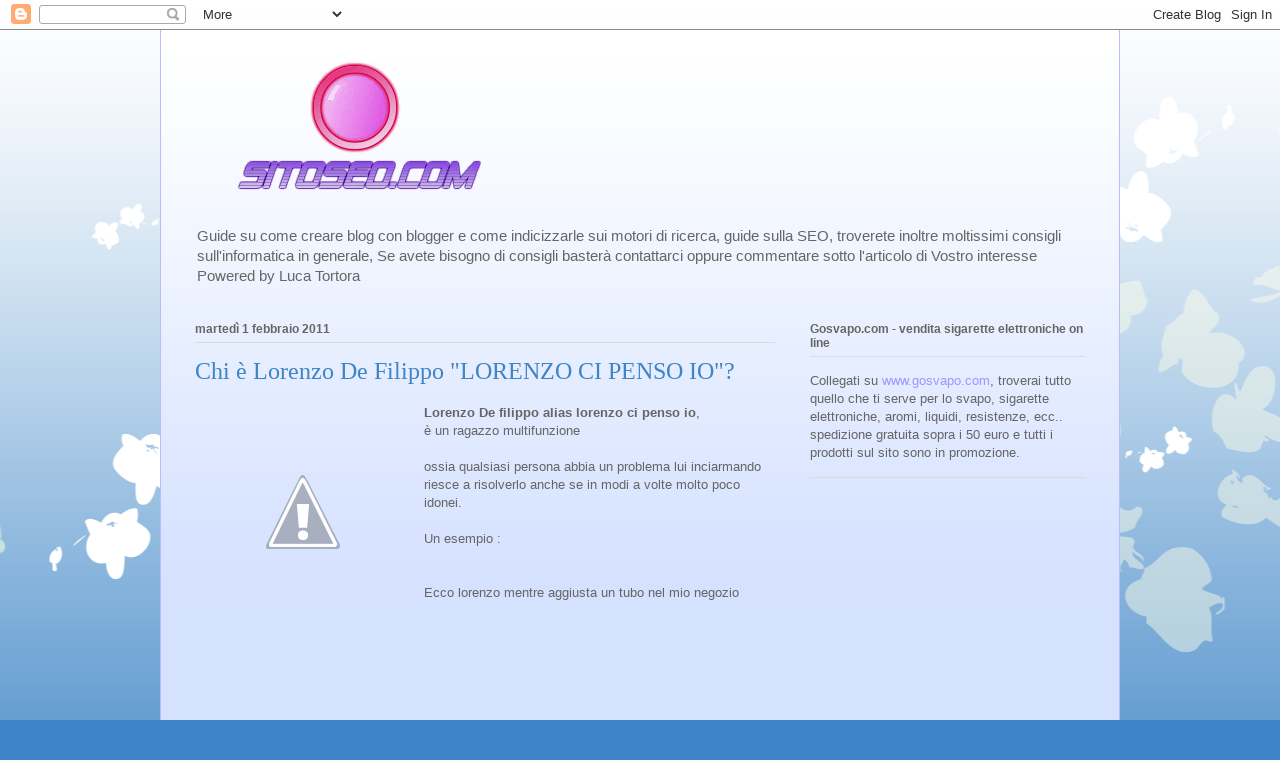

--- FILE ---
content_type: text/html; charset=utf-8
request_url: https://www.google.com/recaptcha/api2/aframe
body_size: 251
content:
<!DOCTYPE HTML><html><head><meta http-equiv="content-type" content="text/html; charset=UTF-8"></head><body><script nonce="YFH77LVuRBxNhAeHOFI97Q">/** Anti-fraud and anti-abuse applications only. See google.com/recaptcha */ try{var clients={'sodar':'https://pagead2.googlesyndication.com/pagead/sodar?'};window.addEventListener("message",function(a){try{if(a.source===window.parent){var b=JSON.parse(a.data);var c=clients[b['id']];if(c){var d=document.createElement('img');d.src=c+b['params']+'&rc='+(localStorage.getItem("rc::a")?sessionStorage.getItem("rc::b"):"");window.document.body.appendChild(d);sessionStorage.setItem("rc::e",parseInt(sessionStorage.getItem("rc::e")||0)+1);localStorage.setItem("rc::h",'1769354077555');}}}catch(b){}});window.parent.postMessage("_grecaptcha_ready", "*");}catch(b){}</script></body></html>